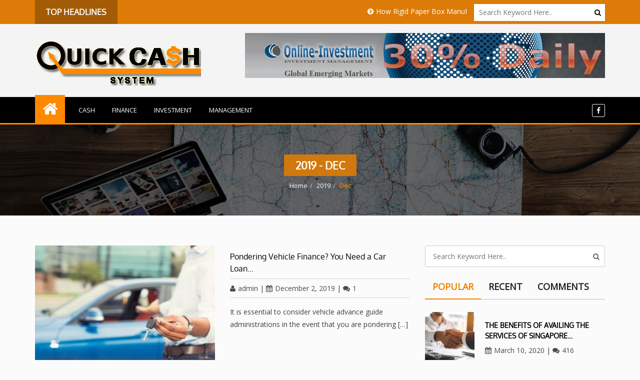

--- FILE ---
content_type: text/html; charset=UTF-8
request_url: https://quickcashsystem.org/2019/12/
body_size: 9749
content:
<!doctype html>
<html dir="ltr" lang="en-US" prefix="og: https://ogp.me/ns#">
<head>
	<meta charset="UTF-8">
	<meta name="viewport" content="width=device-width, initial-scale=1">
	<link rel="profile" href="http://gmpg.org/xfn/11">
	<title>December, 2019 | Quick Cash System</title>
	<style>img:is([sizes="auto" i], [sizes^="auto," i]) { contain-intrinsic-size: 3000px 1500px }</style>
	
		<!-- All in One SEO 4.9.3 - aioseo.com -->
	<meta name="robots" content="max-image-preview:large" />
	<link rel="canonical" href="https://quickcashsystem.org/2019/12/" />
	<meta name="generator" content="All in One SEO (AIOSEO) 4.9.3" />

		<meta name="google-site-verification" content="153oh0wff_SRekFEQ-RtlMmDoPvzBXfgbxptqwyTIEw" />
		<script type="application/ld+json" class="aioseo-schema">
			{"@context":"https:\/\/schema.org","@graph":[{"@type":"BreadcrumbList","@id":"https:\/\/quickcashsystem.org\/2019\/12\/#breadcrumblist","itemListElement":[{"@type":"ListItem","@id":"https:\/\/quickcashsystem.org#listItem","position":1,"name":"Home","item":"https:\/\/quickcashsystem.org","nextItem":{"@type":"ListItem","@id":"https:\/\/quickcashsystem.org\/2019\/#listItem","name":2019}},{"@type":"ListItem","@id":"https:\/\/quickcashsystem.org\/2019\/#listItem","position":2,"name":2019,"item":"https:\/\/quickcashsystem.org\/2019\/","nextItem":{"@type":"ListItem","@id":"https:\/\/quickcashsystem.org\/2019\/12\/#listItem","name":"12"},"previousItem":{"@type":"ListItem","@id":"https:\/\/quickcashsystem.org#listItem","name":"Home"}},{"@type":"ListItem","@id":"https:\/\/quickcashsystem.org\/2019\/12\/#listItem","position":3,"name":"12","previousItem":{"@type":"ListItem","@id":"https:\/\/quickcashsystem.org\/2019\/#listItem","name":2019}}]},{"@type":"CollectionPage","@id":"https:\/\/quickcashsystem.org\/2019\/12\/#collectionpage","url":"https:\/\/quickcashsystem.org\/2019\/12\/","name":"December, 2019 | Quick Cash System","inLanguage":"en-US","isPartOf":{"@id":"https:\/\/quickcashsystem.org\/#website"},"breadcrumb":{"@id":"https:\/\/quickcashsystem.org\/2019\/12\/#breadcrumblist"}},{"@type":"Organization","@id":"https:\/\/quickcashsystem.org\/#organization","name":"Quick Cash System","description":"Business & Finance Blog","url":"https:\/\/quickcashsystem.org\/","logo":{"@type":"ImageObject","url":"https:\/\/quickcashsystem.org\/wp-content\/uploads\/2025\/06\/QUICK-CASH-SYSTEM-LOGO23.png","@id":"https:\/\/quickcashsystem.org\/2019\/12\/#organizationLogo","width":332,"height":93},"image":{"@id":"https:\/\/quickcashsystem.org\/2019\/12\/#organizationLogo"}},{"@type":"WebSite","@id":"https:\/\/quickcashsystem.org\/#website","url":"https:\/\/quickcashsystem.org\/","name":"Quick Cash System","description":"Business & Finance Blog","inLanguage":"en-US","publisher":{"@id":"https:\/\/quickcashsystem.org\/#organization"}}]}
		</script>
		<!-- All in One SEO -->

<link rel='dns-prefetch' href='//fonts.googleapis.com' />
<link rel="alternate" type="application/rss+xml" title="Quick Cash System &raquo; Feed" href="https://quickcashsystem.org/feed/" />
<script type="text/javascript">
/* <![CDATA[ */
window._wpemojiSettings = {"baseUrl":"https:\/\/s.w.org\/images\/core\/emoji\/16.0.1\/72x72\/","ext":".png","svgUrl":"https:\/\/s.w.org\/images\/core\/emoji\/16.0.1\/svg\/","svgExt":".svg","source":{"concatemoji":"https:\/\/quickcashsystem.org\/wp-includes\/js\/wp-emoji-release.min.js?ver=6.8.3"}};
/*! This file is auto-generated */
!function(s,n){var o,i,e;function c(e){try{var t={supportTests:e,timestamp:(new Date).valueOf()};sessionStorage.setItem(o,JSON.stringify(t))}catch(e){}}function p(e,t,n){e.clearRect(0,0,e.canvas.width,e.canvas.height),e.fillText(t,0,0);var t=new Uint32Array(e.getImageData(0,0,e.canvas.width,e.canvas.height).data),a=(e.clearRect(0,0,e.canvas.width,e.canvas.height),e.fillText(n,0,0),new Uint32Array(e.getImageData(0,0,e.canvas.width,e.canvas.height).data));return t.every(function(e,t){return e===a[t]})}function u(e,t){e.clearRect(0,0,e.canvas.width,e.canvas.height),e.fillText(t,0,0);for(var n=e.getImageData(16,16,1,1),a=0;a<n.data.length;a++)if(0!==n.data[a])return!1;return!0}function f(e,t,n,a){switch(t){case"flag":return n(e,"\ud83c\udff3\ufe0f\u200d\u26a7\ufe0f","\ud83c\udff3\ufe0f\u200b\u26a7\ufe0f")?!1:!n(e,"\ud83c\udde8\ud83c\uddf6","\ud83c\udde8\u200b\ud83c\uddf6")&&!n(e,"\ud83c\udff4\udb40\udc67\udb40\udc62\udb40\udc65\udb40\udc6e\udb40\udc67\udb40\udc7f","\ud83c\udff4\u200b\udb40\udc67\u200b\udb40\udc62\u200b\udb40\udc65\u200b\udb40\udc6e\u200b\udb40\udc67\u200b\udb40\udc7f");case"emoji":return!a(e,"\ud83e\udedf")}return!1}function g(e,t,n,a){var r="undefined"!=typeof WorkerGlobalScope&&self instanceof WorkerGlobalScope?new OffscreenCanvas(300,150):s.createElement("canvas"),o=r.getContext("2d",{willReadFrequently:!0}),i=(o.textBaseline="top",o.font="600 32px Arial",{});return e.forEach(function(e){i[e]=t(o,e,n,a)}),i}function t(e){var t=s.createElement("script");t.src=e,t.defer=!0,s.head.appendChild(t)}"undefined"!=typeof Promise&&(o="wpEmojiSettingsSupports",i=["flag","emoji"],n.supports={everything:!0,everythingExceptFlag:!0},e=new Promise(function(e){s.addEventListener("DOMContentLoaded",e,{once:!0})}),new Promise(function(t){var n=function(){try{var e=JSON.parse(sessionStorage.getItem(o));if("object"==typeof e&&"number"==typeof e.timestamp&&(new Date).valueOf()<e.timestamp+604800&&"object"==typeof e.supportTests)return e.supportTests}catch(e){}return null}();if(!n){if("undefined"!=typeof Worker&&"undefined"!=typeof OffscreenCanvas&&"undefined"!=typeof URL&&URL.createObjectURL&&"undefined"!=typeof Blob)try{var e="postMessage("+g.toString()+"("+[JSON.stringify(i),f.toString(),p.toString(),u.toString()].join(",")+"));",a=new Blob([e],{type:"text/javascript"}),r=new Worker(URL.createObjectURL(a),{name:"wpTestEmojiSupports"});return void(r.onmessage=function(e){c(n=e.data),r.terminate(),t(n)})}catch(e){}c(n=g(i,f,p,u))}t(n)}).then(function(e){for(var t in e)n.supports[t]=e[t],n.supports.everything=n.supports.everything&&n.supports[t],"flag"!==t&&(n.supports.everythingExceptFlag=n.supports.everythingExceptFlag&&n.supports[t]);n.supports.everythingExceptFlag=n.supports.everythingExceptFlag&&!n.supports.flag,n.DOMReady=!1,n.readyCallback=function(){n.DOMReady=!0}}).then(function(){return e}).then(function(){var e;n.supports.everything||(n.readyCallback(),(e=n.source||{}).concatemoji?t(e.concatemoji):e.wpemoji&&e.twemoji&&(t(e.twemoji),t(e.wpemoji)))}))}((window,document),window._wpemojiSettings);
/* ]]> */
</script>

<style id='wp-emoji-styles-inline-css' type='text/css'>

	img.wp-smiley, img.emoji {
		display: inline !important;
		border: none !important;
		box-shadow: none !important;
		height: 1em !important;
		width: 1em !important;
		margin: 0 0.07em !important;
		vertical-align: -0.1em !important;
		background: none !important;
		padding: 0 !important;
	}
</style>
<link rel='stylesheet' id='wp-block-library-css' href='https://quickcashsystem.org/wp-includes/css/dist/block-library/style.min.css?ver=6.8.3' type='text/css' media='all' />
<style id='classic-theme-styles-inline-css' type='text/css'>
/*! This file is auto-generated */
.wp-block-button__link{color:#fff;background-color:#32373c;border-radius:9999px;box-shadow:none;text-decoration:none;padding:calc(.667em + 2px) calc(1.333em + 2px);font-size:1.125em}.wp-block-file__button{background:#32373c;color:#fff;text-decoration:none}
</style>
<link rel='stylesheet' id='aioseo/css/src/vue/standalone/blocks/table-of-contents/global.scss-css' href='https://quickcashsystem.org/wp-content/plugins/all-in-one-seo-pack/dist/Lite/assets/css/table-of-contents/global.e90f6d47.css?ver=4.9.3' type='text/css' media='all' />
<style id='global-styles-inline-css' type='text/css'>
:root{--wp--preset--aspect-ratio--square: 1;--wp--preset--aspect-ratio--4-3: 4/3;--wp--preset--aspect-ratio--3-4: 3/4;--wp--preset--aspect-ratio--3-2: 3/2;--wp--preset--aspect-ratio--2-3: 2/3;--wp--preset--aspect-ratio--16-9: 16/9;--wp--preset--aspect-ratio--9-16: 9/16;--wp--preset--color--black: #000000;--wp--preset--color--cyan-bluish-gray: #abb8c3;--wp--preset--color--white: #ffffff;--wp--preset--color--pale-pink: #f78da7;--wp--preset--color--vivid-red: #cf2e2e;--wp--preset--color--luminous-vivid-orange: #ff6900;--wp--preset--color--luminous-vivid-amber: #fcb900;--wp--preset--color--light-green-cyan: #7bdcb5;--wp--preset--color--vivid-green-cyan: #00d084;--wp--preset--color--pale-cyan-blue: #8ed1fc;--wp--preset--color--vivid-cyan-blue: #0693e3;--wp--preset--color--vivid-purple: #9b51e0;--wp--preset--gradient--vivid-cyan-blue-to-vivid-purple: linear-gradient(135deg,rgba(6,147,227,1) 0%,rgb(155,81,224) 100%);--wp--preset--gradient--light-green-cyan-to-vivid-green-cyan: linear-gradient(135deg,rgb(122,220,180) 0%,rgb(0,208,130) 100%);--wp--preset--gradient--luminous-vivid-amber-to-luminous-vivid-orange: linear-gradient(135deg,rgba(252,185,0,1) 0%,rgba(255,105,0,1) 100%);--wp--preset--gradient--luminous-vivid-orange-to-vivid-red: linear-gradient(135deg,rgba(255,105,0,1) 0%,rgb(207,46,46) 100%);--wp--preset--gradient--very-light-gray-to-cyan-bluish-gray: linear-gradient(135deg,rgb(238,238,238) 0%,rgb(169,184,195) 100%);--wp--preset--gradient--cool-to-warm-spectrum: linear-gradient(135deg,rgb(74,234,220) 0%,rgb(151,120,209) 20%,rgb(207,42,186) 40%,rgb(238,44,130) 60%,rgb(251,105,98) 80%,rgb(254,248,76) 100%);--wp--preset--gradient--blush-light-purple: linear-gradient(135deg,rgb(255,206,236) 0%,rgb(152,150,240) 100%);--wp--preset--gradient--blush-bordeaux: linear-gradient(135deg,rgb(254,205,165) 0%,rgb(254,45,45) 50%,rgb(107,0,62) 100%);--wp--preset--gradient--luminous-dusk: linear-gradient(135deg,rgb(255,203,112) 0%,rgb(199,81,192) 50%,rgb(65,88,208) 100%);--wp--preset--gradient--pale-ocean: linear-gradient(135deg,rgb(255,245,203) 0%,rgb(182,227,212) 50%,rgb(51,167,181) 100%);--wp--preset--gradient--electric-grass: linear-gradient(135deg,rgb(202,248,128) 0%,rgb(113,206,126) 100%);--wp--preset--gradient--midnight: linear-gradient(135deg,rgb(2,3,129) 0%,rgb(40,116,252) 100%);--wp--preset--font-size--small: 13px;--wp--preset--font-size--medium: 20px;--wp--preset--font-size--large: 36px;--wp--preset--font-size--x-large: 42px;--wp--preset--spacing--20: 0.44rem;--wp--preset--spacing--30: 0.67rem;--wp--preset--spacing--40: 1rem;--wp--preset--spacing--50: 1.5rem;--wp--preset--spacing--60: 2.25rem;--wp--preset--spacing--70: 3.38rem;--wp--preset--spacing--80: 5.06rem;--wp--preset--shadow--natural: 6px 6px 9px rgba(0, 0, 0, 0.2);--wp--preset--shadow--deep: 12px 12px 50px rgba(0, 0, 0, 0.4);--wp--preset--shadow--sharp: 6px 6px 0px rgba(0, 0, 0, 0.2);--wp--preset--shadow--outlined: 6px 6px 0px -3px rgba(255, 255, 255, 1), 6px 6px rgba(0, 0, 0, 1);--wp--preset--shadow--crisp: 6px 6px 0px rgba(0, 0, 0, 1);}:where(.is-layout-flex){gap: 0.5em;}:where(.is-layout-grid){gap: 0.5em;}body .is-layout-flex{display: flex;}.is-layout-flex{flex-wrap: wrap;align-items: center;}.is-layout-flex > :is(*, div){margin: 0;}body .is-layout-grid{display: grid;}.is-layout-grid > :is(*, div){margin: 0;}:where(.wp-block-columns.is-layout-flex){gap: 2em;}:where(.wp-block-columns.is-layout-grid){gap: 2em;}:where(.wp-block-post-template.is-layout-flex){gap: 1.25em;}:where(.wp-block-post-template.is-layout-grid){gap: 1.25em;}.has-black-color{color: var(--wp--preset--color--black) !important;}.has-cyan-bluish-gray-color{color: var(--wp--preset--color--cyan-bluish-gray) !important;}.has-white-color{color: var(--wp--preset--color--white) !important;}.has-pale-pink-color{color: var(--wp--preset--color--pale-pink) !important;}.has-vivid-red-color{color: var(--wp--preset--color--vivid-red) !important;}.has-luminous-vivid-orange-color{color: var(--wp--preset--color--luminous-vivid-orange) !important;}.has-luminous-vivid-amber-color{color: var(--wp--preset--color--luminous-vivid-amber) !important;}.has-light-green-cyan-color{color: var(--wp--preset--color--light-green-cyan) !important;}.has-vivid-green-cyan-color{color: var(--wp--preset--color--vivid-green-cyan) !important;}.has-pale-cyan-blue-color{color: var(--wp--preset--color--pale-cyan-blue) !important;}.has-vivid-cyan-blue-color{color: var(--wp--preset--color--vivid-cyan-blue) !important;}.has-vivid-purple-color{color: var(--wp--preset--color--vivid-purple) !important;}.has-black-background-color{background-color: var(--wp--preset--color--black) !important;}.has-cyan-bluish-gray-background-color{background-color: var(--wp--preset--color--cyan-bluish-gray) !important;}.has-white-background-color{background-color: var(--wp--preset--color--white) !important;}.has-pale-pink-background-color{background-color: var(--wp--preset--color--pale-pink) !important;}.has-vivid-red-background-color{background-color: var(--wp--preset--color--vivid-red) !important;}.has-luminous-vivid-orange-background-color{background-color: var(--wp--preset--color--luminous-vivid-orange) !important;}.has-luminous-vivid-amber-background-color{background-color: var(--wp--preset--color--luminous-vivid-amber) !important;}.has-light-green-cyan-background-color{background-color: var(--wp--preset--color--light-green-cyan) !important;}.has-vivid-green-cyan-background-color{background-color: var(--wp--preset--color--vivid-green-cyan) !important;}.has-pale-cyan-blue-background-color{background-color: var(--wp--preset--color--pale-cyan-blue) !important;}.has-vivid-cyan-blue-background-color{background-color: var(--wp--preset--color--vivid-cyan-blue) !important;}.has-vivid-purple-background-color{background-color: var(--wp--preset--color--vivid-purple) !important;}.has-black-border-color{border-color: var(--wp--preset--color--black) !important;}.has-cyan-bluish-gray-border-color{border-color: var(--wp--preset--color--cyan-bluish-gray) !important;}.has-white-border-color{border-color: var(--wp--preset--color--white) !important;}.has-pale-pink-border-color{border-color: var(--wp--preset--color--pale-pink) !important;}.has-vivid-red-border-color{border-color: var(--wp--preset--color--vivid-red) !important;}.has-luminous-vivid-orange-border-color{border-color: var(--wp--preset--color--luminous-vivid-orange) !important;}.has-luminous-vivid-amber-border-color{border-color: var(--wp--preset--color--luminous-vivid-amber) !important;}.has-light-green-cyan-border-color{border-color: var(--wp--preset--color--light-green-cyan) !important;}.has-vivid-green-cyan-border-color{border-color: var(--wp--preset--color--vivid-green-cyan) !important;}.has-pale-cyan-blue-border-color{border-color: var(--wp--preset--color--pale-cyan-blue) !important;}.has-vivid-cyan-blue-border-color{border-color: var(--wp--preset--color--vivid-cyan-blue) !important;}.has-vivid-purple-border-color{border-color: var(--wp--preset--color--vivid-purple) !important;}.has-vivid-cyan-blue-to-vivid-purple-gradient-background{background: var(--wp--preset--gradient--vivid-cyan-blue-to-vivid-purple) !important;}.has-light-green-cyan-to-vivid-green-cyan-gradient-background{background: var(--wp--preset--gradient--light-green-cyan-to-vivid-green-cyan) !important;}.has-luminous-vivid-amber-to-luminous-vivid-orange-gradient-background{background: var(--wp--preset--gradient--luminous-vivid-amber-to-luminous-vivid-orange) !important;}.has-luminous-vivid-orange-to-vivid-red-gradient-background{background: var(--wp--preset--gradient--luminous-vivid-orange-to-vivid-red) !important;}.has-very-light-gray-to-cyan-bluish-gray-gradient-background{background: var(--wp--preset--gradient--very-light-gray-to-cyan-bluish-gray) !important;}.has-cool-to-warm-spectrum-gradient-background{background: var(--wp--preset--gradient--cool-to-warm-spectrum) !important;}.has-blush-light-purple-gradient-background{background: var(--wp--preset--gradient--blush-light-purple) !important;}.has-blush-bordeaux-gradient-background{background: var(--wp--preset--gradient--blush-bordeaux) !important;}.has-luminous-dusk-gradient-background{background: var(--wp--preset--gradient--luminous-dusk) !important;}.has-pale-ocean-gradient-background{background: var(--wp--preset--gradient--pale-ocean) !important;}.has-electric-grass-gradient-background{background: var(--wp--preset--gradient--electric-grass) !important;}.has-midnight-gradient-background{background: var(--wp--preset--gradient--midnight) !important;}.has-small-font-size{font-size: var(--wp--preset--font-size--small) !important;}.has-medium-font-size{font-size: var(--wp--preset--font-size--medium) !important;}.has-large-font-size{font-size: var(--wp--preset--font-size--large) !important;}.has-x-large-font-size{font-size: var(--wp--preset--font-size--x-large) !important;}
:where(.wp-block-post-template.is-layout-flex){gap: 1.25em;}:where(.wp-block-post-template.is-layout-grid){gap: 1.25em;}
:where(.wp-block-columns.is-layout-flex){gap: 2em;}:where(.wp-block-columns.is-layout-grid){gap: 2em;}
:root :where(.wp-block-pullquote){font-size: 1.5em;line-height: 1.6;}
</style>
<link rel='stylesheet' id='contact-form-7-css' href='https://quickcashsystem.org/wp-content/plugins/contact-form-7/includes/css/styles.css?ver=6.1.4' type='text/css' media='all' />
<link rel='stylesheet' id='news-unlimited-style-css' href='https://quickcashsystem.org/wp-content/themes/news-unlimited/style.css?ver=6.8.3' type='text/css' media='all' />
<link rel='stylesheet' id='bootstrap-css' href='https://quickcashsystem.org/wp-content/themes/news-unlimited/bootstrap/css/bootstrap.min.css?ver=6.8.3' type='text/css' media='all' />
<link rel='stylesheet' id='news-unlimited-google-font-css' href='//fonts.googleapis.com/css?family=Open+Sans&#038;ver=6.8.3' type='text/css' media='all' />
<link rel='stylesheet' id='font-awesome-css' href='https://quickcashsystem.org/wp-content/themes/news-unlimited/icons/font-awesome/css/font-awesome.min.css?ver=6.8.3' type='text/css' media='all' />
<link rel='stylesheet' id='news-unlimited-main-css' href='https://quickcashsystem.org/wp-content/themes/news-unlimited/css/main.css?ver=6.8.3' type='text/css' media='all' />
<link rel='stylesheet' id='news-unlimited-component-css' href='https://quickcashsystem.org/wp-content/themes/news-unlimited/css/component.css?ver=6.8.3' type='text/css' media='all' />
<link rel='stylesheet' id='news-unlimited-style-2-css' href='https://quickcashsystem.org/wp-content/themes/news-unlimited/css/style.css?ver=6.8.3' type='text/css' media='all' />
<link rel='stylesheet' id='news-unlimited-responsive-css' href='https://quickcashsystem.org/wp-content/themes/news-unlimited/css/responsive.css?ver=6.8.3' type='text/css' media='all' />
<script type="text/javascript" src="https://quickcashsystem.org/wp-includes/js/jquery/jquery.min.js?ver=3.7.1" id="jquery-core-js"></script>
<script type="text/javascript" src="https://quickcashsystem.org/wp-includes/js/jquery/jquery-migrate.min.js?ver=3.4.1" id="jquery-migrate-js"></script>
<link rel="https://api.w.org/" href="https://quickcashsystem.org/wp-json/" /><link rel="EditURI" type="application/rsd+xml" title="RSD" href="https://quickcashsystem.org/xmlrpc.php?rsd" />
	<meta name="google-site-verification" content="xRuJHr2ETlEG0g5JXdA6ddjleLvgZgAydf-B7cACJf0" />
</head>

<body class="homepage-2 " class="archive date wp-custom-logo wp-theme-news-unlimited hfeed" >

<header id="header" class=""><!-- header section start -->
    	<div class="headline bg-black-h"> <!-- headline start -->
	    <div class="container"><!-- container start -->
	        <div class="row">
	            <article class="col-xs-2 col-sm-2 col-md-2">
	                <h4 class="center write_top_headline">TOP HEADLINES</h4>
	            </article>
	            <article class="col-xs-7 col-sm-7 col-md-7">
	                <marquee behavior="scroll" direction="left" onmouseover="this.stop();" onmouseout="this.start();">
	                    <ul class="quick-news">
	                    				                        <li><a href="https://quickcashsystem.org/how-rigid-paper-box-manufacturers-ensure-premium-product-packaging/">How Rigid Paper Box Manufacturers Ensure Premium Product Packaging</a></li>
			                        			                        <li><a href="https://quickcashsystem.org/why-the-nse-ipo-will-change-things-for-indian-investors/">Why the NSE IPO will Change Things for Indian Investors</a></li>
			                        			                        <li><a href="https://quickcashsystem.org/how-monthly-bookkeeping-can-save-your-small-business/">How Monthly Bookkeeping Can Save Your Small Business</a></li>
			                        			                        <li><a href="https://quickcashsystem.org/the-importance-of-dental-practice-analytics/">The Importance Of Dental Practice Analytics</a></li>
			                        			                        <li><a href="https://quickcashsystem.org/from-functional-material-to-artistic-statement-the-rise-of-decorative-mesh/">From Functional Material to Artistic Statement The Rise of Decorative Mesh</a></li>
			                        			                        <li><a href="https://quickcashsystem.org/unlock-the-best-rates-how-car-finance-made-easy-shows-you-whats-available/">Unlock the Best Rates: How &quot;Car Finance Made Easy&quot; Shows You What&#039;s Available</a></li>
			                        			                        <li><a href="https://quickcashsystem.org/my-plan-for-growing-10k-into-100k-this-year-without-risks/">My Plan for Growing 10k into 100k This Year Without Risks</a></li>
			                        			                        <li><a href="https://quickcashsystem.org/lean-manufacturing-consulting-what-is-it-and-why-does-it-matter/">Lean Manufacturing Consulting: What Is It, and Why Does It Matter?</a></li>
			                        			                        <li><a href="https://quickcashsystem.org/from-fx-to-equities-how-multi-asset-platforms-are-reshaping-global-portfolios/">From FX to Equities — How Multi-Asset Platforms Are Reshaping Global Portfolios</a></li>
			                        			                        <li><a href="https://quickcashsystem.org/creative-ways-to-increase-your-income-without-a-raise/">Creative Ways to Increase Your Income Without a Raise</a></li>
			                        	                    </ul>
	                </marquee>
	            </article>
	            <article class="col-xs-3 col-sm-3 col-md-3">	            	
	            	<form action="https://quickcashsystem.org">
	<input name="s" value="" type="text" class="search-fld" placeholder="Search Keyword Here..">
	<a href=""><i class="fa fa-search"></i></a>
</form>	            </article>
	        </div>
	    </div><!-- container end -->
	</div><!-- headline end -->
	    <div class="mid-level page3-head"><!-- mid-level start -->
        <div class="container">
            		<a class="logo" href="https://quickcashsystem.org"><img src="https://quickcashsystem.org/wp-content/uploads/2025/06/QUICK-CASH-SYSTEM-LOGO23.png" alt="logo"></a>

		            	<a class="ads" href="">
		<img src="https://quickcashsystem.org/wp-content/uploads/2020/01/728x90.gif">
	</a>
	        </div>
    </div><!-- mid-level end -->
    <nav class="navbar navbar-default top_menu_wrapper">
        <div class="container">
            <div id="navbar" class="navbar-nav-wrapper navbar-arrow"> 
            <div class="nav-home"><a href="https://quickcashsystem.org"><i class="fa fa-home"></i></a></li></div>       
                <ul id="responsive-menu" class="nav navbar-nav"><li id="menu-item-104" class="menu-item menu-item-type-taxonomy menu-item-object-category menu-item-104"><a href="https://quickcashsystem.org/category/cash/">CASH</a></li>
<li id="menu-item-105" class="menu-item menu-item-type-taxonomy menu-item-object-category menu-item-105"><a href="https://quickcashsystem.org/category/finance/">Finance</a></li>
<li id="menu-item-106" class="menu-item menu-item-type-taxonomy menu-item-object-category menu-item-106"><a href="https://quickcashsystem.org/category/investment/">Investment</a></li>
<li id="menu-item-107" class="menu-item menu-item-type-taxonomy menu-item-object-category menu-item-107"><a href="https://quickcashsystem.org/category/management/">Management</a></li>
</ul>                    <ul class="bar-social bg-black-c">
                          
                            <li>
                                <a target="_blank" href="#">
                                    <i class="fa fa fa-facebook"></i>
                                </a>
                            </li>
                                                </ul>
                                </div>
        </div>
        <div id="slicknav-mobile"></div>
    </nav>

	<div id="banner" class="banner bg-page3"> <!-- banner section start -->
                        <div class="br-banner" style="  ">
                    <div class="container">
                        <div class="page-title">
                            <h3>
                                2019 - Dec                            </h3>
                        </div>
                        <ul class="breadcrumb">
                          <li class="item-home news-unlimited-home"><a class="bread-link bread-home" href="https://quickcashsystem.org">Home</a></li><li class="item-year"><a class="bread-year" href="https://quickcashsystem.org/2019/">2019</a></li><li class="item-month"><span class="active bread-month">Dec</span></li>                        </ul>
                    </div>
                    <div class="overlay"></div>
                </div>
    	           </div>
</header>
<div id="content" class="site-content"><section id="main-cat" class="main-cat theme_pages"> <!-- main-cat start -->

    <div class="container">
        <!--  primary start -->
        <div class="row">
            <article id="primary" class="col-sm-8 col-md-8 fash-ion">
                <div class="row">
                    <article class="col-xs-12 col-sm-12 col-md-12">

                	<div class="row">
            <article class="col-sm-6 cats">
            <div class="wrap">
                <a href="https://quickcashsystem.org/pondering-vehicle-finance-you-need-a-car-loan-adviser-service/">
                <img width="360" height="301" src="https://quickcashsystem.org/wp-content/uploads/2020/01/c-6-360x301.jpg" class="attachment-news-unlimited_lower_banner_pic size-news-unlimited_lower_banner_pic wp-post-image" alt="" decoding="async" fetchpriority="high" />                </a>
            </div>
        </article>
        <article class="col-sm-6 enter cats">
        <div class="wrap">
            <div class="content fashion-cn post_height">
                <h4>
                    <a href="https://quickcashsystem.org/pondering-vehicle-finance-you-need-a-car-loan-adviser-service/">Pondering Vehicle Finance? You Need a Car Loan&hellip;</a>
                </h4>
                <span>
                    <a href="https://quickcashsystem.org/author/admin/"><i class="fa fa-user"></i>admin</a>  |  <a href="https://quickcashsystem.org/2019/12"><i class="fa fa-calendar"></i>December 2, 2019</a>  | <a href="https://quickcashsystem.org/pondering-vehicle-finance-you-need-a-car-loan-adviser-service//#respond"><i class="fa fa-comments"></i>1</a>
                </span>
                <p class="para">
                    <p>It is essential to consider vehicle advance guide administrations in the event that you are pondering [&hellip;]</p>
                </p>
            </div>
        </div>
    </article>
</div><div class="row">
            <article class="col-sm-6 cats">
            <div class="wrap">
                <a href="https://quickcashsystem.org/illuminate-entire-financial-worries/">
                <img width="360" height="301" src="https://quickcashsystem.org/wp-content/uploads/2019/12/c-360x301.jpg" class="attachment-news-unlimited_lower_banner_pic size-news-unlimited_lower_banner_pic wp-post-image" alt="" decoding="async" />                </a>
            </div>
        </article>
        <article class="col-sm-6 enter cats">
        <div class="wrap">
            <div class="content fashion-cn post_height">
                <h4>
                    <a href="https://quickcashsystem.org/illuminate-entire-financial-worries/">Illuminate Entire Financial Worries With The Help of&hellip;</a>
                </h4>
                <span>
                    <a href="https://quickcashsystem.org/author/admin/"><i class="fa fa-user"></i>admin</a>  |  <a href="https://quickcashsystem.org/2019/12"><i class="fa fa-calendar"></i>December 1, 2019</a>  | <a href="https://quickcashsystem.org/illuminate-entire-financial-worries//#respond"><i class="fa fa-comments"></i>5</a>
                </span>
                <p class="para">
                    <p>There is time when fund is required most by a person for some pressing needs. Be [&hellip;]</p>
                </p>
            </div>
        </div>
    </article>
</div>
                    </article>

                </div>
            </article><!-- primary end -->
            
            <article id="secondary" class="col-sm-4 col-md-4 tab listout lists_inner"><!-- tab section start -->
            	<section id="search-2" class="widget widget_search"><form action="https://quickcashsystem.org">
	<input name="s" value="" type="text" class="search-fld" placeholder="Search Keyword Here..">
	<a href=""><i class="fa fa-search"></i></a>
</form></section><section id="news_unlimited_popular_news_widget-3" class="widget widget_news_unlimited_popular_news_widget">        <ul class="nav nav-tabs" role="tablist">
            <li role="presentation" class="active"><a href="#home" aria-controls="home" role="tab" data-toggle="tab">Popular</a></li>
            <li role="presentation"><a href="#profile" aria-controls="profile" role="tab" data-toggle="tab">Recent</a></li>
            <li role="presentation"><a href="#messages" aria-controls="messages" role="tab" data-toggle="tab">Comments</a></li>
        </ul>
        <div class="tab-content listout cats">
            <div role="tabpanel" class="tab-pane active" id="home">
                                        <div class="item-list ">
                                                            <article class="col-xs-2 col-sm-4 col-md-4">
                                    <a href="https://quickcashsystem.org/the-benefits-of-availing-the-services-of-singapore-corporate-bank-loans-broker/">
                                    <img width="99" height="98" src="https://quickcashsystem.org/wp-content/uploads/2020/03/The-Benefits-of-Availing-the-Services-of-Singapore-Corporate-Bank-Loans-Broker-99x98.jpg" class="attachment-news-unlimited_popular_news_images size-news-unlimited_popular_news_images wp-post-image" alt="" decoding="async" loading="lazy" srcset="https://quickcashsystem.org/wp-content/uploads/2020/03/The-Benefits-of-Availing-the-Services-of-Singapore-Corporate-Bank-Loans-Broker-99x98.jpg 99w, https://quickcashsystem.org/wp-content/uploads/2020/03/The-Benefits-of-Availing-the-Services-of-Singapore-Corporate-Bank-Loans-Broker-150x150.jpg 150w, https://quickcashsystem.org/wp-content/uploads/2020/03/The-Benefits-of-Availing-the-Services-of-Singapore-Corporate-Bank-Loans-Broker-450x450.jpg 450w" sizes="auto, (max-width: 99px) 100vw, 99px" />                                    </a>
                                </article>
                                                            <article class="col-xs-10 col-sm-8 col-md-8">
                                <h5><a href="https://quickcashsystem.org/the-benefits-of-availing-the-services-of-singapore-corporate-bank-loans-broker/">The Benefits of Availing the Services of Singapore&hellip;</a></h5>
                                <span><a href="https://quickcashsystem.org/2020/03"><i class="fa fa-calendar"></i>March 10, 2020</a>  | <a href="https://quickcashsystem.org/the-benefits-of-availing-the-services-of-singapore-corporate-bank-loans-broker//#respond"><i class="fa fa-comments"></i>416</a></span>
                            </article>
                        </div>
                                                <div class="item-list ">
                                                            <article class="col-xs-2 col-sm-4 col-md-4">
                                    <a href="https://quickcashsystem.org/how-to-start-a-merchant-processing-business/">
                                    <img width="99" height="98" src="https://quickcashsystem.org/wp-content/uploads/2023/07/Paste-35-99x98.jpg" class="attachment-news-unlimited_popular_news_images size-news-unlimited_popular_news_images wp-post-image" alt="how to become a payment processor" decoding="async" loading="lazy" srcset="https://quickcashsystem.org/wp-content/uploads/2023/07/Paste-35-99x98.jpg 99w, https://quickcashsystem.org/wp-content/uploads/2023/07/Paste-35-150x150.jpg 150w" sizes="auto, (max-width: 99px) 100vw, 99px" />                                    </a>
                                </article>
                                                            <article class="col-xs-10 col-sm-8 col-md-8">
                                <h5><a href="https://quickcashsystem.org/how-to-start-a-merchant-processing-business/">How to Start a Merchant Processing Business &#8211;</a></h5>
                                <span><a href="https://quickcashsystem.org/2023/07"><i class="fa fa-calendar"></i>July 7, 2023</a>  | <a href="https://quickcashsystem.org/how-to-start-a-merchant-processing-business//#respond"><i class="fa fa-comments"></i>0</a></span>
                            </article>
                        </div>
                                                <div class="item-list ">
                                                            <article class="col-xs-2 col-sm-4 col-md-4">
                                    <a href="https://quickcashsystem.org/structure-a-syndicate-with-the-help-of-a-property-management-company/">
                                    <img width="99" height="98" src="https://quickcashsystem.org/wp-content/uploads/2020/01/c-9-99x98.jpg" class="attachment-news-unlimited_popular_news_images size-news-unlimited_popular_news_images wp-post-image" alt="" decoding="async" loading="lazy" srcset="https://quickcashsystem.org/wp-content/uploads/2020/01/c-9-99x98.jpg 99w, https://quickcashsystem.org/wp-content/uploads/2020/01/c-9-150x150.jpg 150w" sizes="auto, (max-width: 99px) 100vw, 99px" />                                    </a>
                                </article>
                                                            <article class="col-xs-10 col-sm-8 col-md-8">
                                <h5><a href="https://quickcashsystem.org/structure-a-syndicate-with-the-help-of-a-property-management-company/">Structure A Syndicate With The Help Of A&hellip;</a></h5>
                                <span><a href="https://quickcashsystem.org/2019/11"><i class="fa fa-calendar"></i>November 20, 2019</a>  | <a href="https://quickcashsystem.org/structure-a-syndicate-with-the-help-of-a-property-management-company//#respond"><i class="fa fa-comments"></i>2</a></span>
                            </article>
                        </div>
                                                <div class="item-list ">
                                                            <article class="col-xs-2 col-sm-4 col-md-4">
                                    <a href="https://quickcashsystem.org/stress-management-tips-for-business-owners/">
                                    <img width="99" height="98" src="https://quickcashsystem.org/wp-content/uploads/2020/02/c-99x98.jpg" class="attachment-news-unlimited_popular_news_images size-news-unlimited_popular_news_images wp-post-image" alt="" decoding="async" loading="lazy" srcset="https://quickcashsystem.org/wp-content/uploads/2020/02/c-99x98.jpg 99w, https://quickcashsystem.org/wp-content/uploads/2020/02/c-150x150.jpg 150w" sizes="auto, (max-width: 99px) 100vw, 99px" />                                    </a>
                                </article>
                                                            <article class="col-xs-10 col-sm-8 col-md-8">
                                <h5><a href="https://quickcashsystem.org/stress-management-tips-for-business-owners/">Stress Management Tips For Business Owners</a></h5>
                                <span><a href="https://quickcashsystem.org/2020/02"><i class="fa fa-calendar"></i>February 15, 2020</a>  | <a href="https://quickcashsystem.org/stress-management-tips-for-business-owners//#respond"><i class="fa fa-comments"></i>37</a></span>
                            </article>
                        </div>
                                                <div class="item-list ">
                                                            <article class="col-xs-2 col-sm-4 col-md-4">
                                    <a href="https://quickcashsystem.org/everything-to-recognize-in-the-appraisals-management-business/">
                                    <img width="99" height="98" src="https://quickcashsystem.org/wp-content/uploads/2019/10/c-99x98.jpg" class="attachment-news-unlimited_popular_news_images size-news-unlimited_popular_news_images wp-post-image" alt="" decoding="async" loading="lazy" srcset="https://quickcashsystem.org/wp-content/uploads/2019/10/c-99x98.jpg 99w, https://quickcashsystem.org/wp-content/uploads/2019/10/c-150x150.jpg 150w" sizes="auto, (max-width: 99px) 100vw, 99px" />                                    </a>
                                </article>
                                                            <article class="col-xs-10 col-sm-8 col-md-8">
                                <h5><a href="https://quickcashsystem.org/everything-to-recognize-in-the-appraisals-management-business/">Everything to Recognize in The Appraisals Management Business</a></h5>
                                <span><a href="https://quickcashsystem.org/2019/10"><i class="fa fa-calendar"></i>October 13, 2019</a>  | <a href="https://quickcashsystem.org/everything-to-recognize-in-the-appraisals-management-business//#respond"><i class="fa fa-comments"></i>3</a></span>
                            </article>
                        </div>
                                    </div>
            <div role="tabpanel" class="tab-pane" id="profile">
                                        <div class="item-list ">
                                                            <article class="col-xs-2 col-sm-4 col-md-4">
                                    <a href="https://quickcashsystem.org/how-rigid-paper-box-manufacturers-ensure-premium-product-packaging/">
                                    <img width="99" height="98" src="https://quickcashsystem.org/wp-content/uploads/2026/01/11-99x98.jpg" class="attachment-news-unlimited_popular_news_images size-news-unlimited_popular_news_images wp-post-image" alt="" decoding="async" loading="lazy" srcset="https://quickcashsystem.org/wp-content/uploads/2026/01/11-99x98.jpg 99w, https://quickcashsystem.org/wp-content/uploads/2026/01/11-150x150.jpg 150w, https://quickcashsystem.org/wp-content/uploads/2026/01/11-450x450.jpg 450w" sizes="auto, (max-width: 99px) 100vw, 99px" />                                    </a>
                                </article>
                                                            <article class="col-xs-10 col-sm-8 col-md-8">
                                <h5>
                                    <a href="https://quickcashsystem.org/how-rigid-paper-box-manufacturers-ensure-premium-product-packaging/">How Rigid Paper Box Manufacturers Ensure Premium Product&hellip;</a>
                                </h5>
                                <span>
                                    <a href="https://quickcashsystem.org/2026/01"><i class="fa fa-calendar"></i>January 19, 2026</a>  | <a href="https://quickcashsystem.org/how-rigid-paper-box-manufacturers-ensure-premium-product-packaging//#respond"><i class="fa fa-comments"></i>0</a>
                                </span>
                            </article>
                        </div>
                                            <div class="item-list ">
                                                            <article class="col-xs-2 col-sm-4 col-md-4">
                                    <a href="https://quickcashsystem.org/why-the-nse-ipo-will-change-things-for-indian-investors/">
                                    <img width="99" height="98" src="https://quickcashsystem.org/wp-content/uploads/2025/12/IPO-99x98.jpg" class="attachment-news-unlimited_popular_news_images size-news-unlimited_popular_news_images wp-post-image" alt="" decoding="async" loading="lazy" srcset="https://quickcashsystem.org/wp-content/uploads/2025/12/IPO-99x98.jpg 99w, https://quickcashsystem.org/wp-content/uploads/2025/12/IPO-150x150.jpg 150w, https://quickcashsystem.org/wp-content/uploads/2025/12/IPO-450x450.jpg 450w" sizes="auto, (max-width: 99px) 100vw, 99px" />                                    </a>
                                </article>
                                                            <article class="col-xs-10 col-sm-8 col-md-8">
                                <h5>
                                    <a href="https://quickcashsystem.org/why-the-nse-ipo-will-change-things-for-indian-investors/">Why the NSE IPO will Change Things for&hellip;</a>
                                </h5>
                                <span>
                                    <a href="https://quickcashsystem.org/2025/12"><i class="fa fa-calendar"></i>December 22, 2025</a>  | <a href="https://quickcashsystem.org/why-the-nse-ipo-will-change-things-for-indian-investors//#respond"><i class="fa fa-comments"></i>0</a>
                                </span>
                            </article>
                        </div>
                                            <div class="item-list ">
                                                            <article class="col-xs-2 col-sm-4 col-md-4">
                                    <a href="https://quickcashsystem.org/how-monthly-bookkeeping-can-save-your-small-business/">
                                    <img width="99" height="98" src="https://quickcashsystem.org/wp-content/uploads/2025/11/Paste-11-99x98.jpg" class="attachment-news-unlimited_popular_news_images size-news-unlimited_popular_news_images wp-post-image" alt="" decoding="async" loading="lazy" srcset="https://quickcashsystem.org/wp-content/uploads/2025/11/Paste-11-99x98.jpg 99w, https://quickcashsystem.org/wp-content/uploads/2025/11/Paste-11-150x150.jpg 150w, https://quickcashsystem.org/wp-content/uploads/2025/11/Paste-11-450x450.jpg 450w" sizes="auto, (max-width: 99px) 100vw, 99px" />                                    </a>
                                </article>
                                                            <article class="col-xs-10 col-sm-8 col-md-8">
                                <h5>
                                    <a href="https://quickcashsystem.org/how-monthly-bookkeeping-can-save-your-small-business/">How Monthly Bookkeeping Can Save Your Small Business</a>
                                </h5>
                                <span>
                                    <a href="https://quickcashsystem.org/2025/11"><i class="fa fa-calendar"></i>November 25, 2025</a>  | <a href="https://quickcashsystem.org/how-monthly-bookkeeping-can-save-your-small-business//#respond"><i class="fa fa-comments"></i>0</a>
                                </span>
                            </article>
                        </div>
                                            <div class="item-list ">
                                                            <article class="col-xs-2 col-sm-4 col-md-4">
                                    <a href="https://quickcashsystem.org/the-importance-of-dental-practice-analytics/">
                                    <img width="99" height="98" src="https://quickcashsystem.org/wp-content/uploads/2025/11/Paste-9-99x98.jpg" class="attachment-news-unlimited_popular_news_images size-news-unlimited_popular_news_images wp-post-image" alt="" decoding="async" loading="lazy" srcset="https://quickcashsystem.org/wp-content/uploads/2025/11/Paste-9-99x98.jpg 99w, https://quickcashsystem.org/wp-content/uploads/2025/11/Paste-9-150x150.jpg 150w, https://quickcashsystem.org/wp-content/uploads/2025/11/Paste-9-450x450.jpg 450w" sizes="auto, (max-width: 99px) 100vw, 99px" />                                    </a>
                                </article>
                                                            <article class="col-xs-10 col-sm-8 col-md-8">
                                <h5>
                                    <a href="https://quickcashsystem.org/the-importance-of-dental-practice-analytics/">The Importance Of Dental Practice Analytics</a>
                                </h5>
                                <span>
                                    <a href="https://quickcashsystem.org/2025/11"><i class="fa fa-calendar"></i>November 25, 2025</a>  | <a href="https://quickcashsystem.org/the-importance-of-dental-practice-analytics//#respond"><i class="fa fa-comments"></i>0</a>
                                </span>
                            </article>
                        </div>
                                            <div class="item-list ">
                                                            <article class="col-xs-2 col-sm-4 col-md-4">
                                    <a href="https://quickcashsystem.org/from-functional-material-to-artistic-statement-the-rise-of-decorative-mesh/">
                                    <img width="99" height="98" src="https://quickcashsystem.org/wp-content/uploads/2025/11/Paste-2-99x98.jpg" class="attachment-news-unlimited_popular_news_images size-news-unlimited_popular_news_images wp-post-image" alt="" decoding="async" loading="lazy" srcset="https://quickcashsystem.org/wp-content/uploads/2025/11/Paste-2-99x98.jpg 99w, https://quickcashsystem.org/wp-content/uploads/2025/11/Paste-2-150x150.jpg 150w, https://quickcashsystem.org/wp-content/uploads/2025/11/Paste-2-450x450.jpg 450w" sizes="auto, (max-width: 99px) 100vw, 99px" />                                    </a>
                                </article>
                                                            <article class="col-xs-10 col-sm-8 col-md-8">
                                <h5>
                                    <a href="https://quickcashsystem.org/from-functional-material-to-artistic-statement-the-rise-of-decorative-mesh/">From Functional Material to Artistic Statement The Rise&hellip;</a>
                                </h5>
                                <span>
                                    <a href="https://quickcashsystem.org/2025/11"><i class="fa fa-calendar"></i>November 17, 2025</a>  | <a href="https://quickcashsystem.org/from-functional-material-to-artistic-statement-the-rise-of-decorative-mesh//#respond"><i class="fa fa-comments"></i>0</a>
                                </span>
                            </article>
                        </div>
                                </div>
            
            <div role="tabpanel" class="tab-pane" id="messages">
                            </div>
        </div>
        <div class="clear"></div>
        </section>
		<section id="recent-posts-2" class="widget widget_recent_entries">
		<h2 class="widget-title">Recent Posts</h2>
		<ul>
											<li>
					<a href="https://quickcashsystem.org/how-rigid-paper-box-manufacturers-ensure-premium-product-packaging/">How Rigid Paper Box Manufacturers Ensure Premium Product Packaging</a>
									</li>
											<li>
					<a href="https://quickcashsystem.org/why-the-nse-ipo-will-change-things-for-indian-investors/">Why the NSE IPO will Change Things for Indian Investors</a>
									</li>
											<li>
					<a href="https://quickcashsystem.org/how-monthly-bookkeeping-can-save-your-small-business/">How Monthly Bookkeeping Can Save Your Small Business</a>
									</li>
											<li>
					<a href="https://quickcashsystem.org/the-importance-of-dental-practice-analytics/">The Importance Of Dental Practice Analytics</a>
									</li>
											<li>
					<a href="https://quickcashsystem.org/from-functional-material-to-artistic-statement-the-rise-of-decorative-mesh/">From Functional Material to Artistic Statement The Rise of Decorative Mesh</a>
									</li>
					</ul>

		</section><section id="categories-2" class="widget widget_categories"><h2 class="widget-title">Categories</h2>
			<ul>
					<li class="cat-item cat-item-65"><a href="https://quickcashsystem.org/category/business/">Business</a>
</li>
	<li class="cat-item cat-item-3"><a href="https://quickcashsystem.org/category/cash/">CASH</a>
</li>
	<li class="cat-item cat-item-66"><a href="https://quickcashsystem.org/category/currency/">Currency</a>
</li>
	<li class="cat-item cat-item-1"><a href="https://quickcashsystem.org/category/featured/">Featured</a>
</li>
	<li class="cat-item cat-item-2"><a href="https://quickcashsystem.org/category/finance/">Finance</a>
</li>
	<li class="cat-item cat-item-78"><a href="https://quickcashsystem.org/category/industry/">Industry</a>
</li>
	<li class="cat-item cat-item-4"><a href="https://quickcashsystem.org/category/investment/">Investment</a>
</li>
	<li class="cat-item cat-item-5"><a href="https://quickcashsystem.org/category/management/">Management</a>
</li>
	<li class="cat-item cat-item-69"><a href="https://quickcashsystem.org/category/marketing/">Marketing</a>
</li>
	<li class="cat-item cat-item-106"><a href="https://quickcashsystem.org/category/mortgage/">Mortgage</a>
</li>
	<li class="cat-item cat-item-112"><a href="https://quickcashsystem.org/category/trading/">Trading</a>
</li>
			</ul>

			</section>            </article>
            <!-- tab section end -->
        </div>
    </div>
</section><!-- main-cat end -->
    <footer>  
        <div class="fdown">
            <div class="container">
                <div class="row">
                    <article class="col-sm-3">
                        
		<section id="recent-posts-4" class="widget widget_recent_entries">
		<h2 class="widget-title">Popular Posts</h2>
		<ul>
											<li>
					<a href="https://quickcashsystem.org/how-rigid-paper-box-manufacturers-ensure-premium-product-packaging/">How Rigid Paper Box Manufacturers Ensure Premium Product Packaging</a>
									</li>
											<li>
					<a href="https://quickcashsystem.org/why-the-nse-ipo-will-change-things-for-indian-investors/">Why the NSE IPO will Change Things for Indian Investors</a>
									</li>
											<li>
					<a href="https://quickcashsystem.org/how-monthly-bookkeeping-can-save-your-small-business/">How Monthly Bookkeeping Can Save Your Small Business</a>
									</li>
											<li>
					<a href="https://quickcashsystem.org/the-importance-of-dental-practice-analytics/">The Importance Of Dental Practice Analytics</a>
									</li>
											<li>
					<a href="https://quickcashsystem.org/from-functional-material-to-artistic-statement-the-rise-of-decorative-mesh/">From Functional Material to Artistic Statement The Rise of Decorative Mesh</a>
									</li>
					</ul>

		</section>                    </article>
                    <article class="col-sm-3 cats">
                        <section id="categories-4" class="widget widget_categories"><h2 class="widget-title">Categories</h2>
			<ul>
					<li class="cat-item cat-item-65"><a href="https://quickcashsystem.org/category/business/">Business</a>
</li>
	<li class="cat-item cat-item-3"><a href="https://quickcashsystem.org/category/cash/">CASH</a>
</li>
	<li class="cat-item cat-item-66"><a href="https://quickcashsystem.org/category/currency/">Currency</a>
</li>
	<li class="cat-item cat-item-1"><a href="https://quickcashsystem.org/category/featured/">Featured</a>
</li>
	<li class="cat-item cat-item-2"><a href="https://quickcashsystem.org/category/finance/">Finance</a>
</li>
	<li class="cat-item cat-item-78"><a href="https://quickcashsystem.org/category/industry/">Industry</a>
</li>
	<li class="cat-item cat-item-4"><a href="https://quickcashsystem.org/category/investment/">Investment</a>
</li>
	<li class="cat-item cat-item-5"><a href="https://quickcashsystem.org/category/management/">Management</a>
</li>
	<li class="cat-item cat-item-69"><a href="https://quickcashsystem.org/category/marketing/">Marketing</a>
</li>
	<li class="cat-item cat-item-106"><a href="https://quickcashsystem.org/category/mortgage/">Mortgage</a>
</li>
	<li class="cat-item cat-item-112"><a href="https://quickcashsystem.org/category/trading/">Trading</a>
</li>
			</ul>

			</section>                    </article>
                    <article class="col-sm-3 cats">
                        <section id="pages-2" class="widget widget_pages"><h2 class="widget-title">Pages</h2>
			<ul>
				<li class="page_item page-item-69"><a href="https://quickcashsystem.org/contact-us/">Contact Us</a></li>
<li class="page_item page-item-71"><a href="https://quickcashsystem.org/">Home</a></li>
<li class="page_item page-item-70"><a href="https://quickcashsystem.org/privacy-policy/">Privacy Policy</a></li>
			</ul>

			</section>                    </article>
                    <article class="col-sm-3 cats">
                        <section id="text-2" class="widget widget_text"><h2 class="widget-title">BI Accountancy Financial</h2>			<div class="textwidget"><p><img loading="lazy" decoding="async" class="aligncenter wp-image-98 size-full" src="https://quickcashsystem.org/wp-content/uploads/2020/01/1454f9285855ab753c2403eeeeefbf1b.gif" alt="" width="300" height="250" /></p>
</div>
		</section>                    </article>
                   
                </div>
            </div>
        </div>
    </footer>

    <div id="back-to-top">
        <a href="javascript:void(0)">
            <i class="fa fa-angle-up"></i>
        </a>
    </div>

</div><!-- #page -->

<script type="speculationrules">
{"prefetch":[{"source":"document","where":{"and":[{"href_matches":"\/*"},{"not":{"href_matches":["\/wp-*.php","\/wp-admin\/*","\/wp-content\/uploads\/*","\/wp-content\/*","\/wp-content\/plugins\/*","\/wp-content\/themes\/news-unlimited\/*","\/*\\?(.+)"]}},{"not":{"selector_matches":"a[rel~=\"nofollow\"]"}},{"not":{"selector_matches":".no-prefetch, .no-prefetch a"}}]},"eagerness":"conservative"}]}
</script>
<script type="text/javascript" src="https://quickcashsystem.org/wp-includes/js/dist/hooks.min.js?ver=4d63a3d491d11ffd8ac6" id="wp-hooks-js"></script>
<script type="text/javascript" src="https://quickcashsystem.org/wp-includes/js/dist/i18n.min.js?ver=5e580eb46a90c2b997e6" id="wp-i18n-js"></script>
<script type="text/javascript" id="wp-i18n-js-after">
/* <![CDATA[ */
wp.i18n.setLocaleData( { 'text direction\u0004ltr': [ 'ltr' ] } );
/* ]]> */
</script>
<script type="text/javascript" src="https://quickcashsystem.org/wp-content/plugins/contact-form-7/includes/swv/js/index.js?ver=6.1.4" id="swv-js"></script>
<script type="text/javascript" id="contact-form-7-js-before">
/* <![CDATA[ */
var wpcf7 = {
    "api": {
        "root": "https:\/\/quickcashsystem.org\/wp-json\/",
        "namespace": "contact-form-7\/v1"
    },
    "cached": 1
};
/* ]]> */
</script>
<script type="text/javascript" src="https://quickcashsystem.org/wp-content/plugins/contact-form-7/includes/js/index.js?ver=6.1.4" id="contact-form-7-js"></script>
<script type="text/javascript" src="https://quickcashsystem.org/wp-content/themes/news-unlimited/bootstrap/js/bootstrap.min.js?ver=6.8.3" id="bootstrap-js"></script>
<script type="text/javascript" src="https://quickcashsystem.org/wp-content/themes/news-unlimited/js/easing.js?ver=6.8.3" id="easing-js"></script>
<script type="text/javascript" src="https://quickcashsystem.org/wp-content/themes/news-unlimited/js/jquery.smartmenus.js?ver=6.8.3" id="smartmenus-js"></script>
<script type="text/javascript" src="https://quickcashsystem.org/wp-content/themes/news-unlimited/js/match-height.js?ver=6.8.3" id="match-height-js"></script>
<script type="text/javascript" src="https://quickcashsystem.org/wp-content/themes/news-unlimited/js/jquery.slicknav.min.js?ver=6.8.3" id="slicknav-js"></script>
<script type="text/javascript" id="news-unlimited-custom-js-extra">
/* <![CDATA[ */
var news_unlimited_object = {"zoom_map":"15","map_icon":"https:\/\/quickcashsystem.org\/wp-content\/themes\/news-unlimited\/images\/navigation_image.png","slider_style":"3"};
/* ]]> */
</script>
<script type="text/javascript" src="https://quickcashsystem.org/wp-content/themes/news-unlimited/js/custom.js?ver=6.8.3" id="news-unlimited-custom-js"></script>

</body>
</html>


<!-- Page cached by LiteSpeed Cache 7.7 on 2026-01-28 18:03:54 -->